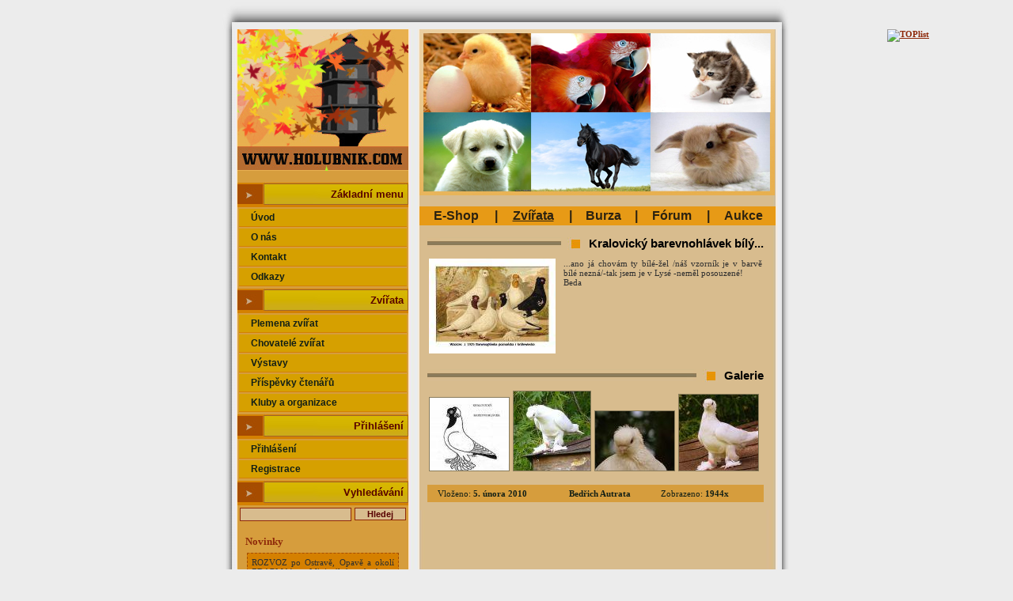

--- FILE ---
content_type: text/html
request_url: https://www.holubnik.com/?link=prispevky-ctenaru&menu=zvirata&prispevek=391
body_size: 3312
content:
<?xml version='1.0' encoding='utf-8'?>

<!DOCTYPE html PUBLIC '-//W3C//DTD XHTML 1.1//EN' 'http://www.w3.org/TR/xhtml11/DTD/xhtml11.dtd'>
<html>

 <head>

   <meta http-equiv='content-type' content='text/html; charset=utf-8'/>
   <meta http-equiv='content-language' content='cs'/>
   <meta http-equiv='content-style-type' content='text/css'/>
   <meta name='description' content='Zvířata, E-Shop, Burza, Fórum, Aukce, E-Shop se zvířecímy krmivy a doplňky, Burza se zvířaty a doplňky, Krmiva, Holubi, Veterinární poradny, Zvířecí výstavy'/>
   <meta name='keywords' content='Zvířata, E-Shop, Burza, Fórum, Aukce, E-Shop se zvířecímy krmivy a doplňky, Burza se zvířaty a doplňky, Krmiva, Holubi, Veterinární poradny, Zvířecí výstavy'/>
   <meta name='author' content='All: Holubnik.com, e-mail: info(@)holubnik.com'/>
   <meta name='copyright' content='(c) Holubnik.com 2007++'/>
   <meta name='robots' content='index,follow,nosnippet'/>
   <meta name='googlebot' content='index,follow,nosnippet'/>
   <meta http-equiv='Pragma' content='no-cache'/>
   <meta http-equiv='Cache-Control' content='public'/>
   <meta http-equiv='Expires' content='-1' />
   
   <link rel='stylesheet' type='text/css' href='./css/style.css'/>
   	<!--[if IE ]>
		<link rel='stylesheet' type='text/css' media='all' href='./css/styleIE.css' />
		<![endif]-->
   <link rel='shortcut icon' href='./images/icon.png'/>
   <link rel='home' href='https://www.holubnik.com/'/>
   <link rel='bookmark' title='Holubnik.com' href='https://www.holubnik.com'/>
   <link rel='author' title='Holubnik.com' href='https://www.holubnik.com/'/> 

   <title>.: Kralovický barevnohlávek bílý... - Holubnik.com - Holubi, Zvířata, E-Shop, Burza, Fórum, Aukce, E-Shop se zvířecímy krmivy a doplňky, Burza se zvířaty a doplňky, Krmiva, Holubi, Veterinární poradny, Zvířecí výstavy</title>
    
    <script src='./javascripts/form.js' type='text/javascript'></script>
    <script src='./javascripts/windows.js' type='text/javascript'></script>
  </head>

  <body>  

		<div id='hlavni'>
		<div id='head'></div>
			
			
			<div id='cely-box'>
			
			<div id='vnitrek'>
				<div id='lmenu'>
					
					<img src='images/logo.jpg' alt=''/><br/><br/>
					<table border='0' width='200' cellspacing='0' cellpadding='0'>
						<tr><td class='napis_menu'>Základní menu</td></tr>
						
							<tr><td><table border='0' width='216'  class='menu'>
								<tr><td><a href='?link=uvod&menu=zvirata'>&nbsp;&nbsp;&nbsp;&nbsp;&nbsp;Úvod</a></td></tr>
								<tr><td><a href='?link=o-nas&menu=zvirata'>&nbsp;&nbsp;&nbsp;&nbsp;&nbsp;O nás</a></td></tr>
								<tr><td><a href='?link=kontakt&menu=zvirata'>&nbsp;&nbsp;&nbsp;&nbsp;&nbsp;Kontakt</a></td></tr>
								<tr><td><a href='?link=odkazy&menu=zvirata'>&nbsp;&nbsp;&nbsp;&nbsp;&nbsp;Odkazy</a></td></tr>
							</table></td></tr>
							<tr><td class='napis_menu'>Zvířata</td></tr>
							<tr><td><table border='0' width='216'  class='menu'>
								    <tr><td><a href='?link=plemena-zvirat-kategorie&menu=zvirata'>&nbsp;&nbsp;&nbsp;&nbsp;&nbsp;Plemena zvířat</a></td></tr>
								    <tr><td><a href='?link=chovatele-zvirat&menu=zvirata'>&nbsp;&nbsp;&nbsp;&nbsp;&nbsp;Chovatelé zvířat</a></td></tr>
								    <tr><td><a href='?link=vystavy&menu=zvirata'>&nbsp;&nbsp;&nbsp;&nbsp;&nbsp;Výstavy</a></td></tr>
								    <tr><td><a href='?link=prispevky-ctenaru&menu=zvirata'>&nbsp;&nbsp;&nbsp;&nbsp;&nbsp;Příspěvky čtenářů</a></td></tr>
								    <tr><td><a href='?link=veterinarni-poradna&menu=zvirata'>&nbsp;&nbsp;&nbsp;&nbsp;&nbsp;Kluby a organizace</a></td></tr>		
							</table></td></tr>
							<tr><td class='napis_menu'>Přihlášení</td></tr>						
							<tr><td><table border='0' width='216'  class='menu'>
								<tr><td><a href='?link=prihlaseni&menu=zvirata'>&nbsp;&nbsp;&nbsp;&nbsp;&nbsp;Přihlášení</a></td></tr>
								<tr><td><a href='?link=registrace&menu=zvirata'>&nbsp;&nbsp;&nbsp;&nbsp;&nbsp;Registrace</a></td></tr>
			</table>  
              </td></tr> 
							<tr><td class='napis_menu'>Vyhledávání</td></tr>
							<tr><td><table border='0' width='216'>
							<tr><form action='http://www.google.com/search'>
                  <td><input type='text' name='as_q' class='input-spojeni' /></td>
							    <td><input type='submit' value='Hledej' class='input-hledej' /></td>
							    	  <input type='hidden' name='as_sitesearch' value='holubnik.com' />
	                    <input type='hidden' name='num' value='10' />
	                    <input type='hidden' name='filter' value='0' />
	                    <input type='hidden' name='ie' value='utf-8' />
							    </form>
							</tr>
              </table>
              </td>
              </tr>
         </table> 
					<div class='odsazeni'>			
						<h3>Novinky</h3><p class='novinky'>
<p style='margin-top: 5px; margin-bottom: 10px; padding-top: 5px; padding-left: 5px; padding-right: 5px; 
                        padding-bottom: 5px; background-color: #d58000; border: 1px dashed #a64c00; '>
                        ROZVOZ po Ostravě, Opavě a okolí ZDARMA! Minimální hodnota objednávky 1000 Kč.</p>
<p style='margin-top: 5px; margin-bottom: 10px; padding-top: 5px; padding-left: 5px; padding-right: 5px; 
                        padding-bottom: 5px; background-color: #d8bc8e; border: 1px dashed #a64c00; '>
                        Po domluvě, je možné nás navštívit přímo ve skladu.</p>
<p style='margin-top: 5px; margin-bottom: 10px; padding-top: 5px; padding-left: 5px; padding-right: 5px; 
                        padding-bottom: 5px; background-color: #d6a000; border: 1px dashed #a64c00; '>
                        Nenašli jste krmivo, které jste hledali?<br />
Vyberte si v našem katalogu a my pro Vás krmivo objednáme.<br />
https://www.holubnik.com/Kampol.pdf</p>
<p style='margin-top: 5px; margin-bottom: 10px; padding-top: 5px; padding-left: 5px; padding-right: 5px; 
                        padding-bottom: 5px; background-color: #b2bb2b; border: 1px dashed #a64c00; '>
                        Máme v nabídce  nové, dlouho očekávané produkty firmy ELITA!</p>
<p style='margin-top: 5px; margin-bottom: 10px; padding-top: 5px; padding-left: 5px; padding-right: 5px; 
                        padding-bottom: 5px; background-color: #d0af08; border: 1px dashed #a64c00; '>
                        Přejete si emailem od nás dostávat novinky a nebo informace o akčních nebo nových produktech? Pokud ano a nejste u nás zaregistrování, stačí nám napsat email a do předmetu napsat CHCI.</p>
  
            </p><br/><br/>           
            <p class='copy'>
            &copy; Holubnik.com 2007++
            </p>
            <script>
  (function(i,s,o,g,r,a,m){i['GoogleAnalyticsObject']=r;i[r]=i[r]||function(){
  (i[r].q=i[r].q||[]).push(arguments)},i[r].l=1*new Date();a=s.createElement(o),
  m=s.getElementsByTagName(o)[0];a.async=1;a.src=g;m.parentNode.insertBefore(a,m)
  })(window,document,'script','https://www.google-analytics.com/analytics.js','ga');

  ga('create', 'UA-31129336-1', 'auto');
  ga('send', 'pageview');

</script>
<!-- Facebook Pixel Code -->
<script>
!function(f,b,e,v,n,t,s){if(f.fbq)return;n=f.fbq=function(){n.callMethod?
n.callMethod.apply(n,arguments):n.queue.push(arguments)};if(!f._fbq)f._fbq=n;
n.push=n;n.loaded=!0;n.version='2.0';n.queue=[];t=b.createElement(e);t.async=!0;
t.src=v;s=b.getElementsByTagName(e)[0];s.parentNode.insertBefore(t,s)}(window,
document,'script','https://connect.facebook.net/en_US/fbevents.js');
fbq('init', '166749467194682'); // Insert your pixel ID here.
fbq('track', 'PageView');
</script>
<noscript><img height='1' width='1' style='display:none'
src='https://www.facebook.com/tr?id=166749467194682&ev=PageView&noscript=1'
/></noscript>
<!-- DO NOT MODIFY -->
<!-- End Facebook Pixel Code -->




<a href="https://www.toplist.cz" id="toplistcz557836" title="TOPlist"><noscript><img src="https://toplist.cz/dot.asp?id=557836&njs=1" border="0"
alt="TOPlist" width="1" height="1"/></noscript><script language="JavaScript">
(function(d,e,s) {d.getElementById('toplistcz557836').innerHTML='<img src="https://toplist.cz/dot.asp?id=557836&http='+
e(d.referrer)+'&t='+e(d.title)+'&l='+e(d.URL)+'&wi='+e(s.width)+'&he='+e(s.height)+'&cd='+
e(s.colorDepth)+'" width="1" height="1" border="0" alt="TOPlist" />';
}(document,encodeURIComponent,window.screen))
</script></a>		
					</div>
				</div>
				
				<div id='celek'>
					<img src='images/holuby.jpg' alt=''/><br/><br/>
						<table border='0' width='450' bgcolor='#e79a16' class='odkazy'>
						<tr>
<td><a href='/?link=e-shop&menu=e-shop'>E-Shop</a></td><td>
  |   </td><td><span style='text-decoration: underline;'>Zvířata</span></td><td>
  |   </td><td><a href='/?link=burza&menu=burza'>Burza</a></td><td>
  |   </td><td><a href='/?link=forum&menu=forum'>Fórum</a></td><td>
  |   </td><td><a href='/?link=aukce&menu=zvirata'>Aukce</a></td>
		
						</tr>
						</table>			
	

					<div class='odsazeni'>
<h2><span>Kralovický barevnohlávek bílý...</span></h2>
<p style='text-align: justify'>
<a href='images/galerie/velke/prispevky_391_20100205115244.jpg' target='_blank'><img src='f-ce/mini.php?obr=prispevky_391_20100205115244.jpg&size=160&dir=galerie&subdir=clanky' style='float: left; margin-right: 10px; margin-bottom: 5px;' />
</a>
...ano já chovám ty bílé-žel /náš vzorník je v barvě  bílé nezná/-tak jsem je v Lysé -neměl posouzené! <br />
Beda</p>
<div class='galerie'>
<h2><span>Galerie</span></h2><a href='images/galerie/velke/prispevky_391_120100205115138.jpg' target='_blank'><img src='f-ce/mini.php?obr=prispevky_391_120100205115138.jpg&size=100&dir=galerie' class='gal-obr' /></a><a href='images/galerie/velke/prispevky_391_220100205115138.jpg' target='_blank'><img src='f-ce/mini.php?obr=prispevky_391_220100205115138.jpg&size=100&dir=galerie' class='gal-obr' /></a><a href='images/galerie/velke/prispevky_391_320100205115138.jpg' target='_blank'><img src='f-ce/mini.php?obr=prispevky_391_320100205115138.jpg&size=100&dir=galerie' class='gal-obr' /></a><a href='images/galerie/velke/prispevky_391_420100205115138.jpg' target='_blank'><img src='f-ce/mini.php?obr=prispevky_391_420100205115138.jpg&size=100&dir=galerie' class='gal-obr' /></a></div>
<table class='table-pocty'>
<tr>
<td>
Vloženo: <strong>5. února 2010</strong> 
</td>
<td>
<strong>Bedřich Autrata</strong> 
</td>
<td>
Zobrazeno: <strong>1944x</strong> 
</td>
</tr>
</table>
</div>
		
				</div>
				
			</div>
			
			<div id='pata'>
			</div>
			
		</div>
		</div><a href='https://www.toplist.cz/' target='_top'><img
src='https://toplist.cz/count.asp?id=557836&logo=blank' alt='TOPlist' border='0'></a>

 </body>
</html>

--- FILE ---
content_type: text/html
request_url: https://www.holubnik.com/f-ce/mini.php?obr=prispevky_391_20100205115244.jpg&size=160&dir=galerie&subdir=clanky
body_size: 5394
content:
���� JFIF      �� >CREATOR: gd-jpeg v1.0 (using IJG JPEG v62), default quality
�� C 		
 $.' ",#(7),01444'9=82<.342�� C			2!!22222222222222222222222222222222222222222222222222��  x �" ��           	
�� �   } !1AQa"q2���#B��R��$3br�	
%&'()*456789:CDEFGHIJSTUVWXYZcdefghijstuvwxyz���������������������������������������������������������������������������        	
�� �  w !1AQaq"2�B����	#3R�br�
$4�%�&'()*56789:CDEFGHIJSTUVWXYZcdefghijstuvwxyz��������������������������������������������������������������������������   ? ��)3�y�ǈ�պ�ߕ�n��\���s��F�N]M)Ӕݢzm綺ְ`3M�1UBN!�s�*1�TV���=��Rj2��O*,��봎�{VkM���t$��G��$�����:�y1�1�2Kt��֒�V��H��nc�&(�?�����һ����c���(���"
��T�b��>�I�o#ֲê�b���P�
K�_V�tz�}�2�S�2*]M#2�*���s��g��<K����B��X5�y�ZoMtbXy>���+�ϋ5��i1b2��?�&����G:!}@�[i)e�~F�Q�Җ����Inzu�Z����!�R�#�(�?��X����� ~�� �kU����m}��L�Ja� l�� �h��tԧ'�G� O�fξ��Q�FP[T�s�ˋ� ��滻�]���� �,��v����j���Q\ZkwMq}��8)##��]��WN�j&��S���y<��__3d1�?1�X�+��D��Y5w1��0�L|o��p��15;�n-��DM���e�e���9�*6a�%�t���0�9�=O$
�{1sq]�)� �3�jt�4�>R�+�v��62�}�\��zɤ���2� �$����㟥Gt�qq���FB��>��e�r\=	�����(8�7~^����j�vkTA~2��H#� ��)�V(څ��`O�GRr{z�ұ��.��oz�ѭ�ݳ�+8ϩ� &�qnc�lX�RH�\^Mn�W�����O\�����{�[�U$�F��P�r��=���Đ��H�kϥ�l��;J���8�+;F��\�!*�� ��5�e~���+)��F�X�t�4Ad����:G(�k���;�B�f�:�ԭ-B���n�����ǉ���v��i�H�>��;h����P���	=��j����-̌����W�[����Q�h���OUs�ӯb��V��r�H!��pA��w"$̎tO�\���h���mm2�tU�T�N0P}�Ժ��n���
J�>��3�3p�3:X�l��f+؎��5���hIԲ1A�'���-B�X�w/!L��`C_>�s�+�Fycb��[�,s�s�sץkJ���n�	ISi%��U����u;Xy��� �+��矆gӣv��xbK"��zu=���aҺ���r�fa�w������7o�H�	;t��׭��
��F�~�A+s <r��9��;Ez��&iE"[:2�Y�rl�~��jI���|�^ߕ�g׿�Y��Lj�a����5Y��<��*�/8�י�۽�;T]Ά80AVW���W�T��}ː6�S�����X��n����r܃�� �g�t�f�}�\E.�����t�s����9z"%ݏ��{����Y���E�5�ZY(5��18��4*Z�6�َ(Qw;�m �'�ި�x�C�.V��R��^HP�-�˜n�=+HӶ�mܳ�.x+��|��p���q���V t��]��:}��X���7_�=���W'qw&�d,	6���.p��֛&Ɇ7 �tc�3�}*)�X3mU�sU�۫�{-)�E�>|����;��}>՝r��]OsFu��]�Q�RbG#v v�Mnj����ym0&9`䂤�q�N��ݵ曧���q�[���۾c��p3���S�=7z�ڥ%5it&���Zki�}��q��7�Empm]�"���]Ʒd��Fq���C\S�����'����[�:��td�N�
*��X�c�c^72m9�ߍt(�Υ��w5�'�÷B�v�?Z�y)J�Z����#�S����{σ�V������ ?{e|���Q3�� af�nT��V9��j�"�YMy�Y]'��|뮳6��"��&��F���J��^�5�\eT�ه/�Ē}8��S��W�xgi2�wh�Wa�{ ��C8��M.�t	ml�+���q�H��VV�yj��%�K�P�~f=�{��+�%��=�X����,? ��מ���I��3��A��v�l��� �ƶ� ��EX.�+����e��L�5녷'��%��j-!�hx?�i�d�z����E�×�p�b�&�J�$��s�:漟D1��zm��m�J%iaL�
s�~����B�[��ء�ȅ�Q���=y���Q�<W=�Z4WS[�h���0!�=
k�r���;���pZFn.F߸���Y�L�u��V�Й'�A�*��'�GS�����)8+�`}�x���G�<���Q���|�݁��Y�&��T�\�Էh�U,����=*�ngMW�!�8��kG�lu�s�� ^����b�e���'�����W���{˹��LTQ�;�s�p1���֔��V�-�3M���i}t���H�C4Hʸ&5$��}�Қ�n+��O�N����/.uU�`:{��Sj�2;[i��^\���0�OM�~U�gw��&�&�)Y+�|I�m2ٯ.�X�A�=X�Rkµ��j�b]�Z� w?3�����O�U��;�SQy5��Tf\g�\�;
�-�A������T#^��soD,�ǜ���GO�n��PƬ�,A��s�,��gȬ���d�k[k��X%���%�U1�PC�%��@8�ދC5k�v_������Z$`?��� ����J���#G��ٜ���y�wo���澇�(MNskb�+$�?v�l�?�j�����#�cc�� _I���|L�|U��|�׳~?�o��jq��E�ݤɼ5<�$U;���X�{��~�s���GL�"��@��-2�)�8�5�I�d*H#�C�{g�^c��v-w4��}��l�� >f>��
�a߹y#S��z�AK�hm!Y.T�}����Ȱ�T
����
�ŽY��ev�C2�Bx����`T�M]��		�����>��u������Z\�i�:��3�A+.� $`t��[�=��c#�,P�mn"�U�� �}i���6����J�n�ݝ��E�B�v63m�=�8���Q gh  �oe,� �r�����h߶ ��Wk{���q�ؾ��:�l�T�M��sZ�mܕn?�W#�eP<T���q��=h�j�Ӯ�mOJ�U!�YU0�%���\א���H����De��R��p~�9�8�ھ���K��\�c����됓º���j��v鱖L�2������[Ҫ�����8�7�����E-�Ry%�[8��8�x5���z�I�7��Yda��{(��<�+Ӯ�tX�+m�рW6ͼ�08�N�A�"��r,�6
��0��+Nn�vL��i܃I}�ś�����9��澅+�4��5�G�$UYщW�a�^�+� ���!4�¾r�=�G�:���7�c��7\Wѿ�^}sw���U��JK��Sg�O��	��W�M�$���՘�.�qo���<RS�D���1����@���%���wn��!܊�����A��k���uu��=>�	ݱwH��#h��E��7��j���"S�n���V�:��wb�B���Q��k6� ���ڸ�2�5�Y��.s�/�F>�rO�Oo]5�<>��w"�\D��s��UFϨ5���["ݥ����Dh�¤�p��g���Et�TTS�08�r���n��UNG�T��8�G�I�x����A,,�;���&�v3�yU������m����q� �«����RxUz�.XJŻ��ݤ�$Ig
�>џ��T�Xj7��b"7`'��#?uGA�}jH�8XH��J��=k�)p�4�I	rwdL�g�@�J�Q�RT���Y�����Y]�th���qip졭��PO����᪬y+)� h5���%�Gٹ����Xu܃�����#xn��w����Sv!�3@�T�i�B�ΰ�}�\�^���� ���}��ѿ�?\���Y��a�^j3["�KB��<u\���^[iZU�Cm�j7;F���}�+���ce���%���ܣ��MQ��j�/ݖ=�M������}j׶̰ξU�_�	������H�Z-N�`RK����I�E2�|<��|L�r|���Ϸ�9��(����Q����l5IQ�_�}�W��>a�^�+����[�f�̬�'M�N;�����^�+�/�]�1[�<
�5�Ծ}�ﺙ�� ��z�T:e�bM��I&1�I�=+�A�I&cJ���G���h�-I�XКU�(�M���ٶ?��o� ~��W9�A�ê��t=2�O�.���!pX|�'��@;Ny>�.�����rR��'Τ�uo�}8��OG����K�[*����`q����|�<-���i��	�S�v��@�xm��2������؄B6������I�`����.ǛE��2љ�-��$�2;p=��|��`�m�aYg
�����w[k��l:.�a,�{B� HpH�81����'�Z�kn���f�9�?�H�'�Ű0z�M/�ɻ�?�.Ǜ���N���0�.Rey�0�<1�<j���z����( ����zW���H��0�
I �H��I ��������KN�+�e`�̓��<FO�@��x&�h_Z]�8貾s��9�U%��m�����A*�Ȍ���9�:�w���5�&��m>v��t��]���ӣ{s�k����+��-���ddg9��;c=�2]A�S�Ui�.ɼ*�O@�?�05N�`�
?*�V\��#�i�� 	3����؈B4��\��8��9ϵj��ד�����I������N�3��/��_S�r}��y��WM�9X������e�Ō�v�.8�+�)⏳@��g�	r �����c'���#3m� �GK*K}�p�� �r1���q�O'�e,JZX�G�4�~��� �R��.�Kevn��k��!�&�1�^��ܗ���'m��P~��t?�v�����K�R�Z]�1������@��5yU��z�Z�4�<0aeo�r���uӇ��&���z����(��0��( ��( ��( ��( ��( ��( ��( ��( ��(�� 









--- FILE ---
content_type: text/html
request_url: https://www.holubnik.com/f-ce/mini.php?obr=prispevky_391_120100205115138.jpg&size=100&dir=galerie
body_size: 2389
content:
���� JFIF      �� >CREATOR: gd-jpeg v1.0 (using IJG JPEG v62), default quality
�� C 		
 $.' ",#(7),01444'9=82<.342�� C			2!!22222222222222222222222222222222222222222222222222��  \ d" ��           	
�� �   } !1AQa"q2���#B��R��$3br�	
%&'()*456789:CDEFGHIJSTUVWXYZcdefghijstuvwxyz���������������������������������������������������������������������������        	
�� �  w !1AQaq"2�B����	#3R�br�
$4�%�&'()*56789:CDEFGHIJSTUVWXYZcdefghijstuvwxyz��������������������������������������������������������������������������   ? ��(��
*���Z�:t���m`B�Hs����W�j�����c+ϸ����q9�w6I  @��3@�Er>���G����my�BU�#��+(=��$�N:� )s�P\ۥմ��X$�T�8 �cY���h���VW߸2�z�6�1�(k>���	=9������#I?�Nᓌ`��0y� i�֟�mo{��yL�� H�8�  0:t�Ϯ@5h�� (�� J(��;�l��Z{3���"�:�m�p� ���dd�3�|�����Y�bbG[��nQ�V;��|�z�>�}y"+�R`��_x��ź�XƱ[�|�_������(�t/Z.��!H�ŠX%G�WV%�NNӸ�p�1�=h@�ᧆ��<��{cj[�M,�B�ł�#8���xyٴD�C$����[%�	Fb}IRhI�$l�����/�$�D����y`�z��s� _Z���s� ��vW�U�����t/�!2��nA� @	Ny��V�!PF:P,�"�?,���$��#����V�0t:0�b�
(� ~~�Q� s5�n��4�&��n�i+�����;(�x�޼�����Z��UV8�2X�.���'=�8>�o��]]��V�,� �f#�J��ફy�j�I�y6�g���2�(�Tp���~�0H�� ��ᰩaq�nA�晘~a��V--��f��YЮypx�~�Ҫ>4mZ[�-��)v<� ($�2������� nPM�ӜP�j#�Z(?
?
(�𢗊( ��QA�kU-����,�
�x+F	���{WC	�ĞX]�@]�1�՗��ͥ��v��"��s
���r
�줱�fqU�����8b�U:n ��V���U��0<7��:*�H��6�D�
�a�A�=E*,NASȧ��rhI�H��&�r�ZKbN  r�� r��>���q
����ʲ��T�D�M2�.\c	I�N�8�=����X�ȍtP�",�w�dlmEڼ�r���|RbX������]F�w.ԗ�ᑵ�7~8<8���q@E&sҊ ^(���4�9��.)9�J FU`T��X�:T��$�n�i	im�'ɘ����{��z��<Ka�L��1��_ ��y� v?�dj;���$M2��,FX�VE%v��
�T�� �� &�b���L��J�� Oh��c�pB6����g�r6�h���.���f� z��Ҹ]J�>�򆾙�ڬ��K�J��T�F�>�gr����j�6ڔ��2�4.9�2�h_�@!s��#!� +��Q���'���M��/8��$ܣ�1��!9�$���9<A�է d2\�L�s�ݢ5^��onk�m�7�ߙ���J-%FYA��Um��*Gq��U�a�Yi�ae���O�����P�i���yo$1j���]��k
y�[+��,H>߇5�� ��R+I�TF���X�T�F$`F2�0G� 9��|0�v������H���f"=�~�מ��  'V/�k�(,wjA�r�� ���Y_��#<r��є�#u��8 �=���*�U��xB���W�3�H�bX�޾`nH23�x��LP�1E %�P6���=m�k��$_u���2�#،W��U��{s���J�۔bo�mgl��|��r�
\���θ�,n���4�X��Ŏ
������F��@Y�E�J v�n`@��"�"��$l�	6� n;G�RM�;�n.5 �Rf՘��F�BʬX���@��\��+[�w�-u�v�.��W���,H��*O�b���nJ��"6�o>����d@�;1�R>���	tɮldw��[h,ܙ�:�0�-�31��eq�s]��v��|Wn�
8<H��eN2A���Y^Z��w�-�}�B����NJ�<���'�u#� t���u�n�� n��4�R.wu4 ��QMo�E �� 









--- FILE ---
content_type: text/html
request_url: https://www.holubnik.com/f-ce/mini.php?obr=prispevky_391_220100205115138.jpg&size=100&dir=galerie
body_size: 3799
content:
���� JFIF      �� >CREATOR: gd-jpeg v1.0 (using IJG JPEG v62), default quality
�� C 		
 $.' ",#(7),01444'9=82<.342�� C			2!!22222222222222222222222222222222222222222222222222��  d a" ��           	
�� �   } !1AQa"q2���#B��R��$3br�	
%&'()*456789:CDEFGHIJSTUVWXYZcdefghijstuvwxyz���������������������������������������������������������������������������        	
�� �  w !1AQaq"2�B����	#3R�br�
$4�%�&'()*56789:CDEFGHIJSTUVWXYZcdefghijstuvwxyz��������������������������������������������������������������������������   ? ��Ŕ$!�����;�8�?����O��q�F�f��{@�Y	'����V$��1#�T@N�~m�8�ЭE�=�9q���g#��s�5�T�`޷İ	�r��ʨ,G�n�:,0�/�Y�n�O>��$�K(�(���YHUn����x�SE �,q. S�����R��ԗ���ݩɹ#�Ϙї>b�=�� <W8/Ag
��!̬v�NTlc�4�V�n�-�����A��o�H֯%�򊊱���6�FJ��)6R����(���p�V�EV	f�pF}�pjk�X..eC4�Ӧ0�3���9��p�I�Ź `�NOZ�q ky��
�8��ܟ�q�{��v�W�#��.w���>r�*K`s�3�v��Mƞ�2��0��NT��0?:��2���D��%T�9�NjK[��dM eF&�H��zr�+��^�&�eY�FQmUR>Q�֛4��2����/\d�N��I��'���ңE�!A8��j6ߡ7��D_���se���_�ᨪ�a��w3<R'hَ������V�����lJ�&V�s׷�T6�n$i���g��GҮ�ډmUb$$/��p}}���X-��=C�,/��j��*�)	gh
��9��^�o���D�E�±( ������ϯ����<6:n�g� ��%��������k6|���7��3$A���N7}8>��S�c�R�$��?�.�x[D�@뵞(�6:����?P�H�Dͤ\�#%Ru����B��2�����$F�sNt�5f���x���\$�e�ecD���yr9���}$�ٳ��47P�v��@$9�<��};X%��l��L��0zq���:�<�q�;�ʏ�"@�Hv��s�=��7��{<qZ~'�.�=�Iet�[q��p��ᇱ��v5N��N�&��2���~�����C6�w�A=�WL�8]���a����If&��9�	'��iCe:��D�ʤ��2�;�z��ڽ��F�H� >23����h���)��_o��z��EU�����U�DV6��S�B���`��'���ԉv ��p>��zM�ȳɑ� �ĒG�j�k$����v˰�^O���	m�jh������]��£��T)�Ө����;=c���],��Ec��t>��^As�"�c��>*�-��r�=;z�I�m|����݄N�f]��I�x8� ��s�R�ưm�wZ|��왛#��� Z�,�fP{z�-��e����?�Ko"��p���N�з���j$dn �Z�y�@W8�7Q�����NA��԰ZǗ:�G���Tҕ��W���Q���P�0��J:��O�'�x����添V�HܨC�U ��I=}�{�jJ�J��Sb�4��io���fȒh��#5��iٓ(���Y.�Vq
���e$�z��ΪC��3V)�O���Ps��rN�5��k������$X�n�ؖa�G#����V=��y����p�Xt<}My�9;�aF�ٓ}���}� �h�6?����� )�oȯt�!i~��c
�$��ӵS�YJE+HT��e��*K7U�J����7ˑ��]O9|#j(�f$�S/��Ž
Q�66�MĒB�e�v�V�\>�#�, uh����;W��1�k~]9o,��k,����#���F8��D4�V�		��xY[a�y*�#�W;�����>j��ݥ���Ŏ�(9%������*?:�]&���ӆ�s���|Is,��q�pŎ�FOu���]?�������T0�+�c����_�����Mb�	��υ��>ت�	&�5���I3���ˁ����Tkuu$�6 U��(�I#�A�����u�A-J��<�n�3[$�[h�4��%ݫI��.>o�8�U�|o�}�'�-T��*�=Z���UVwh]���c=I�)\�a��N����W4jͫE��'�;F� F�,-.�m����$�8�a��}r�#�Pu�����m�nB2>����#C3,K�ŋ���y��v챰iA���\��<��N��o��)K}��甿��QW<�o�}4� ��� �M}V#���"^��	�H
���9��}jٝ��$r1ܩP}�t�vD<2�\4���P9'��A�Ve��HB,L�w���p�$��^r�N�ߩ̻�2j�c�YaY
�
���c���+f�Eֵ9 I�����\#��A\ݭ��\��;G���'#sۡ� �׮���E��֤n(��'ˏE���� J顇����o��ocwA𝾒�,��\�
Nx\���mCT��lnC�eo*R
�� ��9�g�������m����1
���2���d�x�Q]G��e�H���t�p܀@U#�Un�k�P�mˡ���{����=ƈ����gc�oݞ1������>��6���dix�R3�C�}�>���7���Z,vR�Dۘ��򪌨�c��
�.�%j�_ee��$DR=~L�әZ�����|1�hZ�Z�D�̡���G�<��;���ziWlA{��9�� ����gS�7�+]�)A�f�%#�1Y���M$���@�(��Z�ulZvF�ZU���v"��;���g��K%ն���.�匯_�n���+�o����K�f�+s�94��m�'��F�?�����J��}�yw���m� � ����H������E�q�]��2PZ�"Y7�ەsʂ
��x�UW��M"���k�*��z�'?LT�Z��o�
��0��@fǠ�B}:f����&i��YW�� o��^3�������j�zեܐͩ�:n;[�e3� �Ţ�7�*��$n���$�$���]5��q^���Ǻ6'�b��ܵ�e�_�]TaP���Vn)�:�%4�y�Z]˪���Z6�y��~k���z�`w�ӽh����(�8;\g��Rr�ΞZh���R83�j�~��,��]�vH�r��c��>���l�6&4h�~`����vKdp�x2�	& Glդ��EY��/fp���wf.6��z�.?�t��-Pr%� ��� �Мv�T�IF�V	�ͬ�4c�	P9շs��+9Qݕ�a�q� ���]ǈ4�uU���a�*�W�N���������x.J *�)?�@o]� �6� �'����`� t�Z�99�v���� �M�9eg}���q���
(�3�<�*I\��,s#�oq��9�v\ϋE�p ��We�E˳���s��J�KdmY-�H�X1��~�Q[Gc��o��[1X�q��j��R\��!�F��<��(����=ȡ�ɶ5��������5�%ў�;��lH��h����Y����3�֔�H����|QESM�� <��?�ER�� 









--- FILE ---
content_type: text/html
request_url: https://www.holubnik.com/f-ce/mini.php?obr=prispevky_391_320100205115138.jpg&size=100&dir=galerie
body_size: 1831
content:
���� JFIF      �� >CREATOR: gd-jpeg v1.0 (using IJG JPEG v62), default quality
�� C 		
 $.' ",#(7),01444'9=82<.342�� C			2!!22222222222222222222222222222222222222222222222222��  K d" ��           	
�� �   } !1AQa"q2���#B��R��$3br�	
%&'()*456789:CDEFGHIJSTUVWXYZcdefghijstuvwxyz���������������������������������������������������������������������������        	
�� �  w !1AQaq"2�B����	#3R�br�
$4�%�&'()*56789:CDEFGHIJSTUVWXYZcdefghijstuvwxyz��������������������������������������������������������������������������   ? �k=XERzS�VY��VE�k ���*����ū�,��SڣU�{k;���й�M-�
�>����p�W���g�+$�״��f(��a3ִ� [%�O5zz��mr�{���Er"���e��Ɍ��c���u\���5Ԝ���=$t�W*��7��-�cU�`P�l��5�{�1Iƞ�SZ*�%��M1`0;Tj9�Lc��拒(^:V�|>u�Iap�W9�����ⲠS4�Ġ�3 w&���΍k�i�ƐĒ�/��R}�J�nr:g«k6�C���YL�UGU#���j���+3�f���ܪ<�eT��1��{׫�P:�W2�E�<���v�x���}CI�y�K�����;�<~��_�̡�w5�,��V̌7X�GŰ>�~��h��eS�sӞ�Z��es�ėU,݀�Ȯ�c)Vk���Vi�Ǧ{
�֝��=j�ddd���	Ȥv�R�E���֊x�#4S�,!��b������ZԶ�/o�)JȒ��������ˎ�q^���J�*GPkμ=�1Fʦ�F9�E6�[�v����E4kE_s���M��t��7��ib�����H�"�^z����jA�¯'r����"H�-�*�NQ����X���t8�tzp�eHwm�╢^��wі2+��w �=x=�=+��t'�*���é�5�;K0e'�a��?�if�ںg�X\}��2�M����G7̿3woZ��49-ܬ�uln^���ѡH� ݜ�ԥ ���$�g�4Y:������( {�+lr�{W3wnk������A ��}�����I�� f�=�&���oB��{����*��I�
�nR���R�������C��`X��R#����}[��UJ��'nT��e;��ښ������B%v ��V��q)#�0<�W����`���-��=�9 �3R��E�t:cPd)� 8�B�/* �<}bY^aC6�-�*���7�^kTΠ�|a�9��5c&�3�}�Q���=���?Ŷia�4H
����k�p��J�|�u�]CL��^&8�Gb@��׊�2��2�o��i�T��-���R�tu!�����"�3E;� � j�.���o���3��/�k�X�R5UUUT`( �$��$eQxڠt�;_���5ٲ��4��1�Y�C�#��ph��UI8�L�E����W u�H?�ߥU��l��BJ�x8��Qԡ�p*ϔ;cpU��� ��/�g��1Z2"��Q��E�<T�gt4�$��>�YOF��e0�S`����@N��wJ����d�����&��H�"��s��ltV����������[y���1GV����7�tQ��[��|H��h����̤��`S�*Z*�f�� 









--- FILE ---
content_type: text/html
request_url: https://www.holubnik.com/f-ce/mini.php?obr=prispevky_391_420100205115138.jpg&size=100&dir=galerie
body_size: 3024
content:
���� JFIF      �� >CREATOR: gd-jpeg v1.0 (using IJG JPEG v62), default quality
�� C 		
 $.' ",#(7),01444'9=82<.342�� C			2!!22222222222222222222222222222222222222222222222222��  ` d" ��           	
�� �   } !1AQa"q2���#B��R��$3br�	
%&'()*456789:CDEFGHIJSTUVWXYZcdefghijstuvwxyz���������������������������������������������������������������������������        	
�� �  w !1AQaq"2�B����	#3R�br�
$4�%�&'()*56789:CDEFGHIJSTUVWXYZcdefghijstuvwxyz��������������������������������������������������������������������������   ? �I�Ԉ��:��h�ǚ����?��G�<�A������M��}=ʇ"l�V���#���8�㱶�2�F�
s��;k�V�K��ݕ�4���a���~��֣�$�r��U����B8B�#�+w��:��tԞE�&�. +׌ �qZ%�������� �e��w��p�ip�v� ��Nk����h7�Z_Z<,�h�V�n�����^��F�����<v��K[�}_ú�z�FVL�o��(*���S�cZ5�n�]-.x	�� �dԂ4��F*@�3�W"	YPn�aB`¡���a�h� �8%s�SN-�H���O�}�q鶪�v̩���Ɩtd�����>��j;�x�	.��F���H��1\d1�e��gK`Y��ڡ3�"*���z���m�S]$�3ƛ�B��QT�0r3�QG"��w�Mwro.bVܻHa���_z����V� bf��q��S�� �'�M�W�Avd_�T������wOr2��GM_��n/u�[E�q%ϣ9>íW��M��^��ҽ�ޖ���[�[Kvelq��_�Z�Zr�b��=U���N�{��+��Kg���0���U���`�3��I�39��x�� ]s^.��մ+�[f�<�DlN>`A���^��m3��K;�(ل�Ҥ�)�芥y;x��kG6��K(�F
��E�� �J�Ө���g3];@��߿5-��c�91���͇$���������M7S&Ĳ���ulG���U��mÜ�b�0��6�J�I>�	R@%H�>�QIlSm��n;z(b��m܂��v�b�<�d��ҧ�u�dv�Ǖ���Z���� �^5g l}�Ӄ�?:��f��F��
�oƸ���b����t��h�2X �׵|(���ח�_:U�#���?5�󻴦$R]�uQ�?>+߼�6���2M�љ\{�,?BoB)˚�/s�eV q�P`r�U�V'�z���g���]ђf��|C��B�,� i��X� �e�³�� ��^y����W�H���?���v��0����N�1T%mϴ��T��V���ڞ�u�O�[�im���e pz�8��T�;",Up.8�5�F��i�����H�c�@u�O�=A����3��vkKˋbAڬ����q���$��E�]��O��G�6��ƞl,�}�L��n�� ��R�q�A���^F��?��ߖj�����;m&�3����K�X�$���0�O��``JY;.x"#�W�Z�3�ikçG�� - �}N��zqE.Wٗ����\J�0�>�Ȭ^x�s Q.F�;�U����Pf� ��3�㓟¥�v%E��$��B���y�;�
2KMh�osB��'H�ۑ ���,qߎ0*���$T�2h��W��:��+%�V뎑�v���W��kS�!�����X������'z
�O��[���j:��q�Ugia���^�܊��'Bv����Lq��5�����Ɏ�5(���5�si��Ә��t�q��D�+������G$�!�ӛ���*��hw��b�W{V�B��*�*�kpȠ�I�G������RN�:�毵�A�^����Aqd		Y8�m��?�����^���w`�Ɵ�Ih�T�=M�Yl�h��@�ǚ+�F��3ݺ����NO֊��̿e�&��p�E �(]ߧ5 �U?*J���'�Ƨs�`\v����H$��Ұ��5��+ɰ6[������N�Y������*��g;�������q�y5�QD���x
9c����=M�W�~���$xz��O��D<�R=Ee|82�x�U� �v_�W������-��C���A �Yԣ+s�eu�bͭ�*n,Y�����.D�l����Ep���,!Cm�TV����$��+3���?��E>nd��c_Yo�duU-�k���IT��j�$m�}=�Ц���9"�����yv��SgV�'c���㱮��C�[2e����K��l 3�{��(4����bO`��\�Ր��['ߥ8�2������v#���J+c��R�"FP0(�i���z!�߮(����Y�i�a-���Y�Sڣ���b���������G'#�_ң1�.�c����~��B��I�e9;A�?��k{��_��"��
Y��'�铟j���y�AFeg]���瓅�5�V��薅m H [N;�?^��(s����.]�8�xT���ڄ��I'�Q"BI �NIҨ��Q��#UuS�/���U�ox,�브��j�N+��Aw�R�������~^��<�R1Z&T\�m%�sV�a���A4᳝�/��3ֽ��rk>kH������(�I'���y���ZZ����/@��o!X� ����Woe��ib�IҡIfv���� �8���鸦K��:˟��j"�tyPq#���	�9��=�τ����v��;�W)��O$�۵-Ix�M��H]�PT�A�q��ޡ5�+{��r��k�a�]��ҪR���.��㷸�6���*�VN�2In3�V���$�Lv6����[����+�A���Ƕk6�i"��ˎ:{�� Z��|��>�;m�����.��� 









--- FILE ---
content_type: application/javascript
request_url: https://www.holubnik.com/javascripts/windows.js
body_size: -15
content:
function NoveOkno(Co)
{
window.open("", Co , "width=465,height=480,menubar=no,resizable=nes,scrollbars=1");
}

function ZavriOkno()
{
window.close();
}
